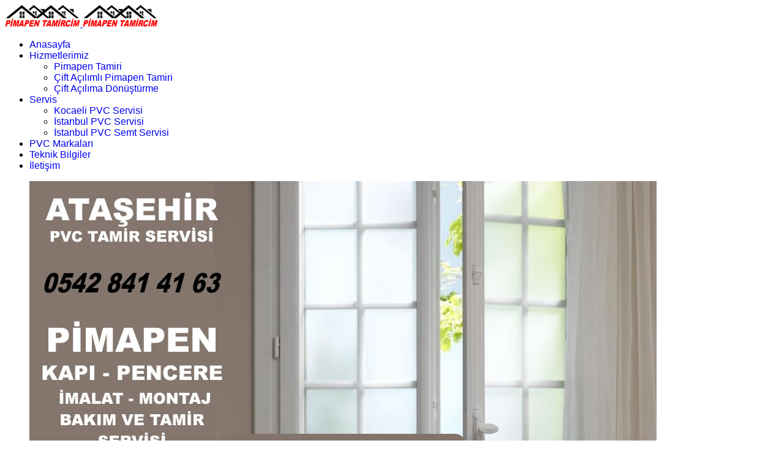

--- FILE ---
content_type: text/html; charset=utf-8
request_url: https://www.pimapentamircim.com/hizmet-bolgeleri/istanbul-pvc-servisi/122-atasehir-pimapen-tamiri
body_size: 7650
content:

<!doctype html>
<html lang="tr-tr" dir="ltr">
	<head>
		
		<meta name="viewport" content="width=device-width, initial-scale=1, shrink-to-fit=no">
		<meta charset="utf-8">
	<meta name="description" content="Pimapen Tamiri ve Montaj işleri itina ile yapılır">
	<meta name="generator" content="Joomla! - Open Source Content Management">
	<title>Ataşehir Pimapen Tamiri - Pimapen Tamirciniz</title>
	<link href="/images/favicon.ico" rel="icon" type="image/vnd.microsoft.icon">
<link href="/media/vendor/joomla-custom-elements/css/joomla-alert.min.css?0.4.1" rel="stylesheet">
	<link href="/components/com_sppagebuilder/assets/css/dynamic-content.css?3e7e96fad5e237fb2d5a081c6cb11212" rel="stylesheet">
	<link href="/components/com_sppagebuilder/assets/css/color-switcher.css?3e7e96fad5e237fb2d5a081c6cb11212" rel="stylesheet">
	<link href="/cache/com_templates/templates/forum/cfd209c73e001332b9b42cab14417642.css" rel="stylesheet">
	<style>.sp-megamenu-parent > li > a, .sp-megamenu-parent > li > span, .sp-megamenu-parent .sp-dropdown li.sp-menu-item > a{font-family: 'Arial', sans-serif;text-decoration: none;}
</style>
	<style>.menu.nav-pills > li > a, .menu.nav-pills > li > span, .menu.nav-pills .sp-dropdown li.sp-menu-item > a{font-family: 'Arial', sans-serif;text-decoration: none;}
</style>
	<style>.logo-image {height:36px;}.logo-image-phone {height:36px;}</style>
	<style>@media(max-width: 992px) {.logo-image {height: 36px;}.logo-image-phone {height: 36px;}}</style>
	<style>@media(max-width: 576px) {.logo-image {height: 36px;}.logo-image-phone {height: 36px;}}</style>
	<style>:root {--sppb-topbar-bg-color: #333333; --sppb-topbar-text-color: #AAAAAA; --sppb-header-bg-color: #FFFFFF; --sppb-logo-text-color: #0345BF; --sppb-menu-text-color: #252525; --sppb-menu-text-hover-color: #0345BF; --sppb-menu-text-active-color: #0345BF; --sppb-menu-dropdown-bg-color: #FFFFFF; --sppb-menu-dropdown-text-color: #252525; --sppb-menu-dropdown-text-hover-color: #0345BF; --sppb-menu-dropdown-text-active-color: #0345BF; --sppb-text-color: #252525; --sppb-bg-color: #FFFFFF; --sppb-link-color: #0345BF; --sppb-link-hover-color: #044CD0; --sppb-footer-bg-color: #171717; --sppb-footer-text-color: #FFFFFF; --sppb-footer-link-color: #A2A2A2; --sppb-footer-link-hover-color: #FFFFFF}</style>
<script src="/media/vendor/jquery/js/jquery.min.js?3.7.1"></script>
	<script src="/media/legacy/js/jquery-noconflict.min.js?504da4"></script>
	<script src="/media/mod_menu/js/menu.min.js?3ff0e6" type="module"></script>
	<script type="application/json" class="joomla-script-options new">{"csrf.token":"65e67523929de33e14f84121fa443f3f","data":{"breakpoints":{"tablet":991,"mobile":480},"header":{"stickyOffset":"100"}},"joomla.jtext":{"ERROR":"Hata","MESSAGE":"Mesaj","NOTICE":"Bildirim","WARNING":"Uyarı","JCLOSE":"Kapat","JOK":"TAMAM","JOPEN":"Açık"},"system.paths":{"root":"","rootFull":"https:\/\/www.pimapentamircim.com\/","base":"","baseFull":"https:\/\/www.pimapentamircim.com\/"}}</script>
	<script src="/media/system/js/core.min.js?a3d8f8"></script>
	<script src="/media/vendor/bootstrap/js/alert.min.js?5.3.8" type="module"></script>
	<script src="/media/vendor/bootstrap/js/button.min.js?5.3.8" type="module"></script>
	<script src="/media/vendor/bootstrap/js/carousel.min.js?5.3.8" type="module"></script>
	<script src="/media/vendor/bootstrap/js/collapse.min.js?5.3.8" type="module"></script>
	<script src="/media/vendor/bootstrap/js/dropdown.min.js?5.3.8" type="module"></script>
	<script src="/media/vendor/bootstrap/js/modal.min.js?5.3.8" type="module"></script>
	<script src="/media/vendor/bootstrap/js/offcanvas.min.js?5.3.8" type="module"></script>
	<script src="/media/vendor/bootstrap/js/popover.min.js?5.3.8" type="module"></script>
	<script src="/media/vendor/bootstrap/js/scrollspy.min.js?5.3.8" type="module"></script>
	<script src="/media/vendor/bootstrap/js/tab.min.js?5.3.8" type="module"></script>
	<script src="/media/vendor/bootstrap/js/toast.min.js?5.3.8" type="module"></script>
	<script src="/media/system/js/showon.min.js?e51227" type="module"></script>
	<script src="/media/system/js/messages.min.js?9a4811" type="module"></script>
	<script src="/templates/forum/js/main.js"></script>
	<script src="/components/com_sppagebuilder/assets/js/dynamic-content.js?3e7e96fad5e237fb2d5a081c6cb11212"></script>
	<script src="/components/com_sppagebuilder/assets/js/color-switcher.js?3e7e96fad5e237fb2d5a081c6cb11212"></script>
	<script src="/templates/forum/js/lazysizes.min.js"></script>
	<script type="application/ld+json">{"@context":"https://schema.org","@graph":[{"@type":"Organization","@id":"https://www.pimapentamircim.com/#/schema/Organization/base","name":"Pimapen Tamirciniz","url":"https://www.pimapentamircim.com/"},{"@type":"WebSite","@id":"https://www.pimapentamircim.com/#/schema/WebSite/base","url":"https://www.pimapentamircim.com/","name":"Pimapen Tamirciniz","publisher":{"@id":"https://www.pimapentamircim.com/#/schema/Organization/base"}},{"@type":"WebPage","@id":"https://www.pimapentamircim.com/#/schema/WebPage/base","url":"https://www.pimapentamircim.com/hizmet-bolgeleri/istanbul-pvc-servisi/122-atasehir-pimapen-tamiri","name":"Ataşehir Pimapen Tamiri - Pimapen Tamirciniz","description":"Pimapen Tamiri ve Montaj işleri itina ile yapılır","isPartOf":{"@id":"https://www.pimapentamircim.com/#/schema/WebSite/base"},"about":{"@id":"https://www.pimapentamircim.com/#/schema/Organization/base"},"inLanguage":"tr-TR"},{"@type":"Article","@id":"https://www.pimapentamircim.com/#/schema/com_content/article/122","name":"Ataşehir Pimapen Tamiri","headline":"Ataşehir Pimapen Tamiri","inLanguage":"tr-TR","articleSection":"İstanbul PVC Servisi","interactionStatistic":{"@type":"InteractionCounter","userInteractionCount":4797},"isPartOf":{"@id":"https://www.pimapentamircim.com/#/schema/WebPage/base"}},{"@isPartOf":{"@id":"https://www.pimapentamircim.com/#/schema/com_content/article/122","@type":"Product","name":"Ataşehir Pimapen Tamiri","aggregateRating":{"@type":"AggregateRating","ratingCount":"2","ratingValue":"5.0"}}}]}</script>
	<script>;(function ($) {
	$.ajaxSetup({
		headers: {
			'X-CSRF-Token': Joomla.getOptions('csrf.token')
		}
	});
})(jQuery);</script>
	<script>template="forum";</script>
	<script>
				document.addEventListener("DOMContentLoaded", () =>{
					window.htmlAddContent = window?.htmlAddContent || "";
					if (window.htmlAddContent) {
        				document.body.insertAdjacentHTML("beforeend", window.htmlAddContent);
					}
				});
			</script>
	<script>
			const initColorMode = () => {
				const colorVariableData = [];
				const sppbColorVariablePrefix = "--sppb";
				let activeColorMode = localStorage.getItem("sppbActiveColorMode") || "";
				activeColorMode = "";
				const modes = [];

				if(!modes?.includes(activeColorMode)) {
					activeColorMode = "";
					localStorage.setItem("sppbActiveColorMode", activeColorMode);
				}

				document?.body?.setAttribute("data-sppb-color-mode", activeColorMode);

				if (!localStorage.getItem("sppbActiveColorMode")) {
					localStorage.setItem("sppbActiveColorMode", activeColorMode);
				}

				if (window.sppbColorVariables) {
					const colorVariables = typeof(window.sppbColorVariables) === "string" ? JSON.parse(window.sppbColorVariables) : window.sppbColorVariables;

					for (const colorVariable of colorVariables) {
						const { path, value } = colorVariable;
						const variable = String(path[0]).trim().toLowerCase().replaceAll(" ", "-");
						const mode = path[1];
						const variableName = `${sppbColorVariablePrefix}-${variable}`;

						if (activeColorMode === mode) {
							colorVariableData.push(`${variableName}: ${value}`);
						}
					}

					document.documentElement.style.cssText += colorVariableData.join(";");
				}
			};

			window.sppbColorVariables = [];
			
			initColorMode();

			document.addEventListener("DOMContentLoaded", initColorMode);
		</script>
			</head>
	<body class="site helix-ultimate hu com_content com-content view-article layout-default task-none itemid-689 tr-tr ltr sticky-header layout-fluid offcanvas-init offcanvs-position-right">

		
		
		<div class="body-wrapper">
			<div class="body-innerwrapper">
				
<div class="sticky-header-placeholder"></div>
<header id="sp-header" class="full-header full-header-center">
    <div class="container">
        <div class="container-inner">
            <div class="row align-items-center">
                <!-- Logo -->
                <div id="sp-logo" class="col-auto">
                    <div class="sp-column">
                                                
                        <div class="logo"><a href="/">
				<img class="logo-image  d-none d-lg-inline-block lazyload"
					data-srcset='https://www.pimapentamircim.com/images/logo.svg 1x, https://www.pimapentamircim.com/images/logo.svg 2x'
					data-src='https://www.pimapentamircim.com/images/logo.svg'
					height='36px'
					alt='Pimapen Tamirciniz'
				 data-size="auto" />
				<img class="logo-image-phone d-inline-block d-lg-none lazyload" data-src="https://www.pimapentamircim.com/images/logo.svg" alt="Pimapen Tamirciniz" /></a></div>                                            </div>
                </div>

                <!-- Menu -->
                <div id="sp-menu" class="menu-with-social menu-center col-auto flex-auto">
                    <div class="sp-column d-flex justify-content-between align-items-center">
                        <div class="menu-with-offcanvas d-flex justify-content-between align-items-center flex-auto">
                            <nav class="sp-megamenu-wrapper d-flex" role="navigation"><ul class="sp-megamenu-parent menu-animation-fade-up d-none d-lg-block"><li class="sp-menu-item"><a   href="/"  >Anasayfa</a></li><li class="sp-menu-item sp-has-child"><a   href="/"  >Hizmetlerimiz</a><div class="sp-dropdown sp-dropdown-main sp-menu-right" style="width: 240px;"><div class="sp-dropdown-inner"><ul class="sp-dropdown-items"><li class="sp-menu-item"><a   href="/hizmetlerimiz/pimapen-tamiri"  >Pimapen Tamiri</a></li><li class="sp-menu-item"><a   href="/hizmetlerimiz/cift-acilimli-pimapen-tamiri"  >Çift Açılımlı Pimapen Tamiri</a></li><li class="sp-menu-item"><a   href="/hizmetlerimiz/cift-acilima-donusturme"  >Çift Açılıma Dönüştürme</a></li></ul></div></div></li><li class="sp-menu-item sp-has-child active"><a   href="#"  >Servis</a><div class="sp-dropdown sp-dropdown-main sp-menu-right" style="width: 240px;"><div class="sp-dropdown-inner"><ul class="sp-dropdown-items"><li class="sp-menu-item"><a   href="/hizmet-bolgeleri/kocaeli-pvc-servisi"  >Kocaeli PVC Servisi</a></li><li class="sp-menu-item current-item active"><a aria-current="page"  href="/hizmet-bolgeleri/istanbul-pvc-servisi"  >İstanbul PVC Servisi</a></li><li class="sp-menu-item"><a   href="/hizmet-bolgeleri/istanbul-pvc-semt-servisi"  >İstanbul PVC Semt Servisi</a></li></ul></div></div></li><li class="sp-menu-item"><a   href="/pvc-markalari"  >PVC Markaları</a></li><li class="sp-menu-item"><a   href="/teknik-bilgiler"  >Teknik Bilgiler</a></li><li class="sp-menu-item"><a   href="/iletisim"  >İletişim</a></li></ul><a id="offcanvas-toggler" aria-label="Menu" class="offcanvas-toggler-right" href="#"><div class="burger-icon" aria-hidden="true"><span></span><span></span><span></span></div></a></nav>                            
                        </div>

                        <!-- Related Modules -->
                        <div class="d-none d-lg-flex header-modules align-items-center">
                            
                                                    </div>

                        <!-- Social icons -->
                        <div class="social-wrap no-border d-flex align-items-center">
                                                    </div>

                        <!-- if offcanvas position right -->
                                                <a id="offcanvas-toggler" aria-label="Menu"
                            title="Menu"
                            class="mega_offcanvas offcanvas-toggler-secondary offcanvas-toggler-right d-flex align-items-center"
                            href="#">
                            <div class="burger-icon"><span></span><span></span><span></span></div>
                        </a>
                                            </div>
                </div>

            </div>
        </div>
    </div>
</header>				
<section id="sp-section-1" >

				
	
<div class="row">
	<div id="sp-title" class="col-lg-12 "><div class="sp-column "></div></div></div>
				
	</section>

<section id="sp-main-body" >

										<div class="container">
					<div class="container-inner">
						
	
<div class="row">
	
<div id="sp-component" class="col-lg-8 ">
	<div class="sp-column ">
		<div id="system-message-container" aria-live="polite"></div>


		
		<div class="article-details " itemscope itemtype="https://schema.org/Article">
    <meta itemprop="inLanguage" content="tr-TR">

    
    
    <figure class="article-full-image item-image float-right">
    <img data-src="https://www.pimapentamircim.com/images/2019/04/25/atasehir_pvc_servisi.jpg" itemprop="image" alt="Ataşehir Pimapen Tamiri" class="lazyload" />
    </figure>


    
            <div class="article-header">
                            <h1 itemprop="headline">
                    Ataşehir Pimapen Tamiri                </h1>
            
            
            
                    </div>
    
    <div class="article-can-edit d-flex flex-wrap justify-content-between">
                
            </div>

    
        
    
    
        
        
                    <div class="article-ratings-social-share d-flex justify-content-end">
                <div class="me-auto align-self-center">
                                                                    <div class="article-ratings" data-id="122">
	<span class="ratings-label">Ratings</span>
	<div class="rating-symbol">
		<span class="rating-star active" data-number="5"></span><span class="rating-star active" data-number="4"></span><span class="rating-star active" data-number="3"></span><span class="rating-star active" data-number="2"></span><span class="rating-star active" data-number="1"></span>	</div>
	<span class="fas fa-circle-notch fa-spin" aria-hidden="true" style="display: none;"></span>
	<span class="ratings-count">(2)</span>
</div>
                                    </div>
                <div class="social-share-block">
                    <div class="article-social-share">
	<div class="social-share-icon">
		<ul>
											<li>
					<a class="facebook" onClick="window.open('https://www.facebook.com/sharer.php?u=https://www.pimapentamircim.com/hizmet-bolgeleri/istanbul-pvc-servisi/122-atasehir-pimapen-tamiri','Facebook','width=600,height=300,left='+(screen.availWidth/2-300)+',top='+(screen.availHeight/2-150)+''); return false;" href="https://www.facebook.com/sharer.php?u=https://www.pimapentamircim.com/hizmet-bolgeleri/istanbul-pvc-servisi/122-atasehir-pimapen-tamiri" title="Facebook">
						<span class="fab fa-facebook" aria-hidden="true"></span>
					</a>
				</li>
																											<li>
					<a class="twitter" title="Twitter" onClick="window.open('https://twitter.com/share?url=https://www.pimapentamircim.com/hizmet-bolgeleri/istanbul-pvc-servisi/122-atasehir-pimapen-tamiri&amp;text=Ataşehir%20Pimapen%20Tamiri','Twitter share','width=600,height=300,left='+(screen.availWidth/2-300)+',top='+(screen.availHeight/2-150)+''); return false;" href="https://twitter.com/share?url=https://www.pimapentamircim.com/hizmet-bolgeleri/istanbul-pvc-servisi/122-atasehir-pimapen-tamiri&amp;text=Ataşehir%20Pimapen%20Tamiri">
					<svg xmlns="http://www.w3.org/2000/svg" viewBox="0 0 512 512" fill="currentColor" style="width: 13.56px;position: relative;top: -1.5px;"><path d="M389.2 48h70.6L305.6 224.2 487 464H345L233.7 318.6 106.5 464H35.8L200.7 275.5 26.8 48H172.4L272.9 180.9 389.2 48zM364.4 421.8h39.1L151.1 88h-42L364.4 421.8z"/></svg>
					</a>
				</li>
																												<li>
						<a class="linkedin" title="LinkedIn" onClick="window.open('https://www.linkedin.com/shareArticle?mini=true&url=https://www.pimapentamircim.com/hizmet-bolgeleri/istanbul-pvc-servisi/122-atasehir-pimapen-tamiri','Linkedin','width=585,height=666,left='+(screen.availWidth/2-292)+',top='+(screen.availHeight/2-333)+''); return false;" href="https://www.linkedin.com/shareArticle?mini=true&url=https://www.pimapentamircim.com/hizmet-bolgeleri/istanbul-pvc-servisi/122-atasehir-pimapen-tamiri" >
							<span class="fab fa-linkedin" aria-hidden="true"></span>
						</a>
					</li>
										</ul>
		</div>
	</div>
                </div>
            </div>
        
        <div itemprop="articleBody">
            <p>Ataşehir Pimapen Pencere Servisi, siz değerli müşterilerine uzun ömürlü, dayanıklı ve kaliteli hizmet anlayışıyla pimapen pencere tamir, bakım, servis hizmeti vermektedir. İstanbul Ataşehir'deki yapılarda artık pimapen pencereler tercih edilmektedir. Bunun nedeni daha uzun ömürlü olmasıdır. Öyleki PVC malzeme sadece evimdeki pencerelerde kullanılmakla kalmayıp evin içinde bir çok alanda da kullanılmaktadır.
<p>Evimizde kullandığımız pencereler bizim ruh sağlığımız açısından büyük öneme sahiptir. Çünkü kapalı alanlarda hayat zamanla insan ruh sağlığını tehdit etmektedir. Bu nedenle pencere sistemleri gerek yalıtım özellikleri gerekse de şık bir görüntüye sahip olmaları sayesinde gerek ülkemizde gerekse dünyada kullanılmaktadırlar. Yalıtım konusunda pencere sistemleri evinizin veya ofisinizi dışarıdaki soğuk havadan veya sokak gürültüsünden koruyabilmektedir. Bir hayli geniş bir kitle tarafından tercih edilen pimapen pencere sistemleri evinize daha da kullanışlılık katacaktır. Pimapen pencerelerde zamanla oluşabilecek arızalara karşı <b>Ataşehir pimapen tamiri</b> firmamız her zaman hizmetinizdedir.
<p>Pimapen pencere ve kapı ürünleri zaman içerisinde problemler çıkarabilir. Pimapen pencerenizin de yıllık veya kışa girmeden önce periyodik bakımlarının yapılması hem ömrünün uzamasına ve ilerleyen zaman içerisinde pimapen pencerelerinde çıkabilecek arızalara karşı önlem alınmış olur. Eğer sizin de Pencere sistemleri ilgili bir probleminiz varsa Ataşehir Pimapen Tamirciniz olarak sertifikalı uzman elemanlarımızla çözüm üretmek için hizmete hazırız.
<p>Yalıtımı Güçlendirilen Pencerenin %45’e Varan Enerji Tasarrufu Sağlayacağını Biliyor muydunuz? Yapılarda Enerji Kaybının %24’ü pencere yüzeylerinden kaynaklanır, bakımı yapılmamış Pencereler Kışın ısıtma, Yazın ise Soğutma giderlerinizde artışa sebep olur, Pimapen Tamiri bu kaybı önler. Pimapen Tamiri, hem bütçenizi hem de Dünyamızın Geleceğini Korur.
<p><b>Firmamızın Kocaeli, İstanbul Anadolu ve Avrupa Yakasında hizmet verdiği alanlar;</b>
<br/>- Pimapen Tamiri ve Montoj işleri
<br/>- Volkswagen Pencere ve Kapı Sistemleri
<br/>- Çift Açılım Pimapen Pencere Tamiri
<br/>- Çift Acılım Kanatlı Pimapen
<br/>- Küpeşte Montajı ve Tamiri
<br/>- Cambalkon Tamiri ve Montajı
<br/>- Cam Kapı Tamiri ve Montajı
<br/>- Mtorlu Panjur Tamiri
<br/>- Sineklik İmalatı ve Tamiri
<br/>- Stor Sineklik İmalatı ve Tamiri
<br/>- Duşakabin Montajı ve Tamiri


<p>Ataşehir ilçesi pimapen tamiri işinde uzman bir ekip ile hizmetinizdedir. Bizi arayın istediğiniz pimapen ustası ayağınıza gelsin.

         </div>

                                    <div class="article-info">

	
		
		
					<span class="category-name" title="Kategori: İstanbul PVC Servisi">
			<a href="/hizmet-bolgeleri/istanbul-pvc-servisi">İstanbul PVC Servisi</a>
	</span>
		
		
		
		
	
			
		
					<span class="hits">
	<meta itemprop="interactionCount" content="UserPageVisits:4797">
	Görüntüleme: 4797</span>
				
			</div>
                    
        
                            
    

        
    

   
                </div>



			</div>
</div>
<aside id="sp-right" class="col-lg-4 "><div class="sp-column "><div class="sp-module "><h3 class="sp-module-title">İstanbul Anadolu Servis Bölgeleri</h3><div class="sp-module-content"><ul class="mod-articlescategory category-module mod-list">
                    <li>
                                    <a href="/hizmet-bolgeleri/istanbul-pvc-servisi/122-atasehir-pimapen-tamiri" class="mod-articles-category-title active">Ataşehir Pimapen Tamiri</a>    
    
    
    
    
    
    
    </li>
<li>
                                    <a href="/hizmet-bolgeleri/istanbul-pvc-servisi/154-avcilar-pimapen-tamiri" class="mod-articles-category-title ">Avcılar Pimapen Tamiri</a>    
    
    
    
    
    
    
    </li>
<li>
                                    <a href="/hizmet-bolgeleri/istanbul-pvc-servisi/155-bakirkoy-pimapen-tamiri" class="mod-articles-category-title ">Bakırköy Pimapen Tamiri</a>    
    
    
    
    
    
    
    </li>
<li>
                                    <a href="/hizmet-bolgeleri/istanbul-pvc-servisi/151-basaksehir-pimapen-tamiri" class="mod-articles-category-title ">Başakşehir Pimapen Tamiri</a>    
    
    
    
    
    
    
    </li>
<li>
                                    <a href="/hizmet-bolgeleri/istanbul-pvc-servisi/156-bayrampasa-pimapen-tamiri" class="mod-articles-category-title ">Bayrampaşa Pimapen Tamiri</a>    
    
    
    
    
    
    
    </li>
<li>
                                    <a href="/hizmet-bolgeleri/istanbul-pvc-servisi/157-besiktas-pimapen-tamiri" class="mod-articles-category-title ">Beşiktaş Pimapen Tamiri</a>    
    
    
    
    
    
    
    </li>
<li>
                                    <a href="/hizmet-bolgeleri/istanbul-pvc-servisi/117-beykoz-pimapen-tamiri" class="mod-articles-category-title ">Beykoz Pimapen Tamiri</a>    
    
    
    
    
    
    
    </li>
<li>
                                    <a href="/hizmet-bolgeleri/istanbul-pvc-servisi/158-beylikduzu-pimapen-tamiri" class="mod-articles-category-title ">Beylikdüzü Pimapen Tamiri</a>    
    
    
    
    
    
    
    </li>
<li>
                                    <a href="/hizmet-bolgeleri/istanbul-pvc-servisi/159-beyoglu-pimapen-tamiri" class="mod-articles-category-title ">Beyoğlu Pimapen Tamiri</a>    
    
    
    
    
    
    
    </li>
<li>
                                    <a href="/hizmet-bolgeleri/istanbul-pvc-servisi/153-buyukcekmece-pimapen-tamiri" class="mod-articles-category-title ">Büyükçekmece Pimapen Tamiri</a>    
    
    
    
    
    
    
    </li>
<li>
                                    <a href="/hizmet-bolgeleri/istanbul-pvc-servisi/149-cekmekoy-pimapen-tamiri" class="mod-articles-category-title ">Çekmeköy Pimapen Tamiri</a>    
    
    
    
    
    
    
    </li>
<li>
                                    <a href="/hizmet-bolgeleri/istanbul-pvc-servisi/160-esenler-pimapen-tamiri" class="mod-articles-category-title ">Esenler Pimapen Tamiri</a>    
    
    
    
    
    
    
    </li>
<li>
                                    <a href="/hizmet-bolgeleri/istanbul-pvc-servisi/161-esenyurt-pimapen-tamiri" class="mod-articles-category-title ">Esenyurt Pimapen Tamiri</a>    
    
    
    
    
    
    
    </li>
<li>
                                    <a href="/hizmet-bolgeleri/istanbul-pvc-servisi/148-eyup-pimapen-tamiri" class="mod-articles-category-title ">Eyüp Pimapen Tamiri</a>    
    
    
    
    
    
    
    </li>
<li>
                                    <a href="/hizmet-bolgeleri/istanbul-pvc-servisi/162-fatih-pimapen-tamiri" class="mod-articles-category-title ">Fatih Pimapen Tamiri</a>    
    
    
    
    
    
    
    </li>
<li>
                                    <a href="/hizmet-bolgeleri/istanbul-pvc-servisi/163-gaziaosmanpasa-pimapen-tamiri" class="mod-articles-category-title ">Gaziaosmanpaşa Pimapen Tamiri</a>    
    
    
    
    
    
    
    </li>
<li>
                                    <a href="/hizmet-bolgeleri/istanbul-pvc-servisi/116-kadikoy-pimapen-tamiri" class="mod-articles-category-title ">Kadıköy Pimapen Tamiri</a>    
    
    
    
    
    
    
    </li>
<li>
                                    <a href="/hizmet-bolgeleri/istanbul-pvc-servisi/165-kagithane-pimapen-tamiri" class="mod-articles-category-title ">Kağıthane Pimapen Tamiri</a>    
    
    
    
    
    
    
    </li>
<li>
                                    <a href="/hizmet-bolgeleri/istanbul-pvc-servisi/121-kartal-pimapen-tamiri" class="mod-articles-category-title ">Kartal Pimapen Tamiri</a>    
    
    
    
    
    
    
    </li>
<li>
                                    <a href="/hizmet-bolgeleri/istanbul-pvc-servisi/127-maltepe-pimapen-tamiri" class="mod-articles-category-title ">Maltepe Pimapen Tamiri</a>    
    
    
    
    
    
    
    </li>
<li>
                                    <a href="/hizmet-bolgeleri/istanbul-pvc-servisi/91-pendik-pimapen-tamiri" class="mod-articles-category-title ">Pendik Pimapen Tamiri</a>    
    
    
    
    
    
    
    </li>
<li>
                                    <a href="/hizmet-bolgeleri/istanbul-pvc-servisi/124-sancaktepe-pimapen-tamiri" class="mod-articles-category-title ">Sancaktepe Pimapen Tamiri</a>    
    
    
    
    
    
    
    </li>
<li>
                                    <a href="/hizmet-bolgeleri/istanbul-pvc-servisi/118-sariyer-pimapen-tamiri" class="mod-articles-category-title ">Sarıyer Pimapen Tamiri</a>    
    
    
    
    
    
    
    </li>
<li>
                                    <a href="/hizmet-bolgeleri/istanbul-pvc-servisi/125-sile-pimapen-tamiri" class="mod-articles-category-title ">Şile Pimapen Tamiri</a>    
    
    
    
    
    
    
    </li>
<li>
                                    <a href="/hizmet-bolgeleri/istanbul-pvc-servisi/167-sisli-pimapen-tamiri" class="mod-articles-category-title ">Şişli Pimapen Tamiri</a>    
    
    
    
    
    
    
    </li>
<li>
                                    <a href="/hizmet-bolgeleri/istanbul-pvc-servisi/123-sultanbeyli-pimapen-tamiri" class="mod-articles-category-title ">Sultanbeyli Pimapen Tamiri</a>    
    
    
    
    
    
    
    </li>
<li>
                                    <a href="/hizmet-bolgeleri/istanbul-pvc-servisi/166-sultangazi-pimapen-tamiri" class="mod-articles-category-title ">Sultangazi Pimapen Tamiri</a>    
    
    
    
    
    
    
    </li>
<li>
                                    <a href="/hizmet-bolgeleri/istanbul-pvc-servisi/126-tuzla-pimapen-tamiri" class="mod-articles-category-title ">Tuzla Pimapen Tamiri</a>    
    
    
    
    
    
    
    </li>
<li>
                                    <a href="/hizmet-bolgeleri/istanbul-pvc-servisi/120-umraniye-pimapen-tamiri" class="mod-articles-category-title ">Ümraniye Pimapen Tamiri</a>    
    
    
    
    
    
    
    </li>
<li>
                                    <a href="/hizmet-bolgeleri/istanbul-pvc-servisi/61-uskudar-pimapen-tamir-servisi" class="mod-articles-category-title ">Üsküdar Pimapen Tamir Servisi</a>    
    
    
    
    
    
    
    </li>
    </ul>
</div></div></div></aside></div>
											</div>
				</div>
						
	</section>

<section id="sp-bottom" >

						<div class="container">
				<div class="container-inner">
			
	
<div class="row">
	<div id="sp-bottom1" class="col-sm-col-sm-6 col-lg-3 "><div class="sp-column "><div class="sp-module "><h3 class="sp-module-title">Kurumsal</h3><div class="sp-module-content"><ul class="mod-menu mod-list menu">
<li class="item-464"><a href="/hakkimizda" >Hakkımızda</a></li><li class="item-444"><a href="/bize-ulaşın" >Bize Ulaşın</a></li><li class="item-728"><a href="/cozum-ortaklarimiz" >Çözüm Ortaklarımız</a></li><li class="item-207"><a href="/site-haritasi?view=html&amp;id=1" >Site Haritası</a></li></ul>
</div></div></div></div><div id="sp-bottom2" class="col-sm-col-sm-6 col-lg-3 "><div class="sp-column "><div class="sp-module "><h3 class="sp-module-title">Cam Sistemleri</h3><div class="sp-module-content"><ul class="mod-menu mod-list menu">
<li class="item-567"><a href="/cam-balkon-tamiri" >Cam Balkon Tamiri</a></li><li class="item-568"><a href="/cam-kapi-tamiri" >Cam Kapı Tamiri</a></li><li class="item-482"><a href="/cam-kapi-kilit-tamiri" >Cam Kapı Kilit Tamiri</a></li><li class="item-484"><a href="/fotoselli-cam-kapi-tamiri" >Fotoselli Cam Kapı Tamiri</a></li><li class="item-571"><a href="/dusakabin-tamiri" >Duşakabin Tamiri</a></li></ul>
</div></div></div></div><div id="sp-bottom3" class="col-lg-3 "><div class="sp-column "><div class="sp-module "><h3 class="sp-module-title">Sineklik Sistemleri</h3><div class="sp-module-content"><ul class="mod-menu mod-list menu">
<li class="item-570"><a href="/sineklik-imalati" >Sineklik İmalatı</a></li><li class="item-565"><a href="/surgulu-sineklik-imalati" >Sürgülü Sineklik İmalatı</a></li><li class="item-569"><a href="/sineklik-modelleri" >Sineklik Modelleri</a></li><li class="item-479"><a href="/sinekliklerin-temizlenmesi" >Sinekliklerin Temizlenmesi</a></li></ul>
</div></div></div></div><div id="sp-bottom4" class="col-lg-3 "><div class="sp-column "><div class="sp-module "><h3 class="sp-module-title">Çözüm Ortaklarımız</h3><div class="sp-module-content"><ul class="mod-menu mod-list menu">
<li class="item-527"><a href="/bursa-pimapen-tamiri" >Bursa Pimapen Tamiri</a></li><li class="item-696"><a href="/konya-pimapen-tamiri" >Konya Pimapen Tamiri</a></li><li class="item-468"><a href="/gaziantep-pimapen-tamiri" >Gaziantep Pimapen Tamiri</a></li><li class="item-695"><a href="/sanliurfa-pimapen-tamiri" >Şanlıurfa Pimapen Tamiri</a></li><li class="item-485"><a href="/ankara-pimapen-tamiri" >Ankara Pimapen Tamiri</a></li><li class="item-469"><a href="/denizli-pimapen-tamiri" >Denizli Pimapen Tamiri</a></li><li class="item-718"><a href="/elazig-pvc-tamiri" >Elazığ PVC Tamiri</a></li><li class="item-577"><a href="/adapazari-pimapen-tamiri" >Adapazarı Pimapen Tamiri</a></li><li class="item-581"><a href="/yalova-pimapen-tamiri" >Yalova Pimapen Tamiri</a></li></ul>
</div></div></div></div></div>
							</div>
			</div>
			
	</section>

<footer id="sp-footer" >

						<div class="container">
				<div class="container-inner">
			
	
<div class="row">
	<div id="sp-footer1" class="col-lg-6 "><div class="sp-column "><div class="sp-module "><div class="sp-module-content">
<div id="mod-custom211" class="mod-custom custom">
    <p><a href="https://www.iltekmer.net" target="_blank" rel="noopener">SEO ve Tasarım</a></p></div>
</div></div><span class="sp-copyright">© 2025 Pimapen Tamircim | Tüm Hakları Saklıdır</span></div></div><div id="sp-footer2" class="col-lg-6 "><div class="sp-column "><div class="sp-module  dark"><div class="sp-module-content">
<div id="mod-custom151" class="mod-custom custom">
    <a href="http://www.kepenktamirustasi.com/" target="_blank"/>Kepenk Tamir Ustası</a> | <a href="http://www.panjuronarimservisi.com/" target="_blank"/>Panjur Tamir Servisi</a> | <a href="http://www.camkapitamirservisi.com/" target="_blank"/>Cam Kapı Tamir Servisi</a></div>
</div></div></div></div></div>
							</div>
			</div>
			
	</footer>
			</div>
		</div>

		<!-- Off Canvas Menu -->
		<div class="offcanvas-overlay"></div>
		<!-- Rendering the offcanvas style -->
		<!-- If canvas style selected then render the style -->
		<!-- otherwise (for old templates) attach the offcanvas module position -->
					<div class="offcanvas-menu">
	<div class="d-flex align-items-center p-3 pt-4">
				<a href="#" class="close-offcanvas" aria-label="Close Off-canvas">
			<div class="burger-icon">
				<span></span>
				<span></span>
				<span></span>
			</div>
		</a>
	</div>
	
	<div class="offcanvas-inner">
		<div class="d-flex header-modules mb-3">
			
					</div>
		
					<div class="sp-module "><h3 class="sp-module-title">PimapenTamiri</h3><div class="sp-module-content"><ul class="mod-menu mod-list menu">
<li class="item-435 default"><a href="/" >Anasayfa</a></li><li class="item-465 menu-deeper menu-parent"><a href="/" >Hizmetlerimiz<span class="menu-toggler"></span></a><ul class="mod-menu__sub list-unstyled small menu-child"><li class="item-481"><a href="/hizmetlerimiz/pimapen-tamiri" >Pimapen Tamiri</a></li><li class="item-572"><a href="/hizmetlerimiz/cift-acilimli-pimapen-tamiri" >Çift Açılımlı Pimapen Tamiri</a></li><li class="item-480"><a href="/hizmetlerimiz/cift-acilima-donusturme" >Çift Açılıma Dönüştürme</a></li></ul></li><li class="item-526 active menu-deeper menu-parent"><a href="#" >Servis<span class="menu-toggler"></span></a><ul class="mod-menu__sub list-unstyled small menu-child"><li class="item-528"><a href="/hizmet-bolgeleri/kocaeli-pvc-servisi" >Kocaeli PVC Servisi</a></li><li class="item-689 current active"><a href="/hizmet-bolgeleri/istanbul-pvc-servisi" aria-current="location">İstanbul PVC Servisi</a></li><li class="item-690"><a href="/hizmet-bolgeleri/istanbul-pvc-semt-servisi" >İstanbul PVC Semt Servisi</a></li></ul></li><li class="item-721"><a href="/pvc-markalari" >PVC Markaları</a></li><li class="item-470"><a href="/teknik-bilgiler" >Teknik Bilgiler</a></li><li class="item-532"><a href="/iletisim" >İletişim</a></li></ul>
</div></div>
		
		
		
		
				
		<!-- custom module position -->
		
	</div>
</div>				

		
		

		<!-- Go to top -->
					<a href="#" class="sp-scroll-up" aria-label="Scroll Up"><span class="fas fa-angle-up" aria-hidden="true"></span></a>
					</body>
</html>

--- FILE ---
content_type: image/svg+xml
request_url: https://www.pimapentamircim.com/images/logo.svg
body_size: 6593
content:
<?xml version="1.0" encoding="UTF-8" standalone="no"?>
<!DOCTYPE svg PUBLIC "-//W3C//DTD SVG 1.1//EN" "http://www.w3.org/Graphics/SVG/1.1/DTD/svg11.dtd">
<svg version="1.1" id="Layer_1" xmlns="http://www.w3.org/2000/svg" xmlns:xlink="http://www.w3.org/1999/xlink" x="0px" y="0px" width="171px" height="50px" viewBox="0 0 171 50" enable-background="new 0 0 171 50" xml:space="preserve">  <image id="image0" width="171" height="50" x="0" y="0"
    xlink:href="[data-uri]
AAB6JgAAgIQAAPoAAACA6AAAdTAAAOpgAAA6mAAAF3CculE8AAAABmJLR0QA/wD/AP+gvaeTAAAA
CXBIWXMAAAsSAAALEgHS3X78AAAX9klEQVR42u1ceXgUVbY/tVd1V29Jd7qzdtIJ2ZcmSIAASRBk
xySIuPFAfeAy4MR5jOKMzoOZcRRnVJDhKSM4we1znBEBnw4KSBBGHUFNkE0FE0QRZEuCkK3TdeaP
7k6qq6vT3UnUqDnfd7+QW+fec36/c+5St24ARISBVubOnTd8/BXjn1/8y7uZb9vWmicepyddMeH5
+XNvHP594x7koefyvTugLFOnTBlhtVr38CLfkZRq/8usq2aav71kmBOVlux4QssLHTazZc+MyZNH
fN/4B3n4gSTryFEj5pljor9heBpZkUZOx2GCPf7dSZOn5Pa3rWmTJ2clJyTt5ikWOYJBlmDQYoj6
pnjEiHmDPAwMHgZqshJ5ubkPGkx6ZHgaeT2HvI5DVssgraExJi7mxKjiUeX9Za94ZPG0OIvtc45g
kCdZ1DICamkBWaDRqNVjfk7ug4M8eHnIXPB958bASdblDy6PSUtN3azRCchoaOR1nF/hdCzSAoVG
i6ktJy/7rr7aG5pfsDhKb7rEAo0CxaGG5pGVBYsDBkVWg2kpyZtWPLQ8ZpCH75aHAZuskyZNGhYX
H7eP07DIikxAgOSF0dCoNWkxLSNt7V//slYbqa1Nf39ZyExLX6MXRIkjGBQoDnmSRQ3DY2Js/B6D
qL/EkyxqaB55kkWeZjHBats3beKkYYM8fDc8DNhkLSoqujraEn2aFRjkRLZ7BvH+W2vQuFit/zNf
IBOTE96aMW26I1xbs2ddlZycmPSmlhVQIFkUKB45kkW9ILrSU1IfmTBunFBcNHKaLTrmFE+xqKF4
FCgOOZJBi9F0euTwoqsHefh2eRioyUrn5eXdazAZkBH8lztWy6Ag8hgba/uns7Dg9mhL1ClGQ/kH
UcchLVBojbMdLxpRVBLKXunYsWPjYmz1HOmZRQTSQ36UwdRUkJPzM7nu9GnT8pPiEj/UsDzyhHd2
IRg06vTozM29FxHpQR76nYeBmaxLFt9lcqQ5ntHqNEhrqMDlTafB5BT7uq8aTnCICFOnTimyxlv3
sVoGGQ2Ngp7v0vfs34wtec68/w5mb2i+80aLMfoSA1T3skayGGuxHC0rHjNJrc0flz8UnZrs2KAT
RGSBQpHRIAs0ioIG01JSnrn3V/eaVNrxiKhDRG2QokdEcpAHfx4GbLJWlldmxSfE/kvQcsgI/oQz
GhoNJr07IyN9sbLdwoWL4uyp9pd5HY+0oAislkLRJGJ6VvojShKc+fmrREGLLNCopQXkCAY1NIcp
CYk1sysq00P4S+Tn5j1g0hmRAcrzwkEwqGE4TLDG/uvqisosn+4TT63W5Dqza1IzUmrSc9N2DMnx
L2lZqW/mFmS/ddMt864d5KGbhwGbrGXjyqbE2MzHOC2DrLb7SMYXoCiz6cthwwqnB2t/8Xwjl52f
/QetUYu0QKGgaC/oebSnJr/2+9/dn+BrM3bMmFtizOZGjmSQIxgUOQGzhgx56t677zaF6/fokaPn
WqLM37CEJ9A8ySJPMWiNNh8bX1I6BRFh3bNP0kOyhrzKiyzSGgI5HYmsSHQVRkOgxsDh7BtmLRvk
wcPDgE3WAqezyhRtvMAKdOALhJbD2Djb25MnTcoKp6/LigrnGs3GJkbDICff44meFxBrfMyBmTMr
R/v0b5p3ozMpPuGASW9wF+YX3L1/7/sRf7Ysn3FlcYI17hOeYj17Pe8LR5TeeMGZm1eFiPDgw6uY
/KG5/yuaNG5aC8jpADkdgZyOQEYLqDFwWDKuZPMgDxxeO+fqXw64ZL3muuvE9PT01aJBdDMCE/AC
odEJaLcnPf3A/X8wRNJvSWnJGHOs+RCrZfyOeTiRRVbLoNFiPDeqeOQcn/6iRYuSpk6cNKkvWH6x
sCoxLcWxReQ0yJEManxv0bzWnelIW73ollt5RISS8SXXRtuMpxmRRE5HIK8nUWOkMT4xFnVGnfRT
5oEVAbVGHq+dc3Wvz4i/lUSdMnmi3Z5i38JreWQ1MiJ1LLIaBvUGXXtqquO+3vZ/8/yb4+KT4v7J
6ThkFC8otEChLkqH2XnZv//y8DGuH3Ex+bl5jxm0Os++jeKRJ3kUaBZTEpO2zJg4MQkRoWJmRWFc
Uux+TqRRFy2gLT4Gf+o8MCIgq+t7shKICP0p48rKSj797MiT586dzkCKAJIgAcAzKEAC0AiaU1aL
terw4Y//7mszvrSE/eqzTzQUQbgBACSWpmZeM6eFowTc+MrL4qnTp108zxPY2kY5Rwxv37j5lVYA
IFPTUh77+tzpRe3t7UAzNIAXiqvTBSzLgc1i3VA5o3LRI48+ekrN15GFJZNbW1rT0S25NVpNa+XM
K1/etOWVSefPnrd0Sm5Mtie0PP3M+hcTEhJafG3GjCi+/ZNPP/3TN00XtCRFAQCChBJYLNGfDElP
W7Bj1+7dDz7wiO35F6o3nDt/trix8Rz8lHlYW/34k1+fPjGjzdUOAsfD9Gkz7v7bc3//U6+Sqz9n
1MJhQ+ebLdHNNB94iM1pWbTaYmqdzoLCgD1YquPmRC37TjxP74rn6V1JIv/2uPy80ROnTx2uN+vf
YbT0Lk7H7uJE/p1oc/R8edus3KyFJrOxkxLILnuCnkdGSyMrshiXEPvBlClTnGr+xkc5tkWxsWhi
rRhnTJHuufO+nLi4lC9YRkSGETAzMwvr6z+PV7YbP278hHhbXD1L0t79G48c0BhjimoeNnTo/EEe
PDx49ajsnOzlolGDrEjj9XOv+UVv84vsrxk1Nydn+dGjR59svtisp2gCCIIAAABJkoAECswm8+b0
IenTamvrPgwYMJLbIUnSKET3WET3WJDcxRcvNOpaW9v0bnfnKJRwrOSWxkqSe1RbW1uCvO2h/Yf+
LyM9c3qUIepEp9sNEkqAiECRFAAAnG08W7i3bu9rlw0fNlNpt72942JHhws6Olzg6nA1oiRJHR2u
pg6XC1yuDuhwuZoRPbOcXLbv2L49OzdnQkJiwk4gEAARKIqG5sYL+jNnzqw9evTo2p86D0c/Pfpk
bmb2cgBwHzxw8J7MIVnzDTqj1NLaYuxtjvU5WRfevigm2WHf0PBFw5I2VxtB0VRXgNySG1iKdcda
bA9fVnDZ9bt27f5KtRMCLgVUEdABAK7AeiJA99233319xPARE8zR5ncACJAkyQOO8CRLc3Nz3Kf1
R55Nz0y/a+trW7swMyxDEQQAAQSQJOkiCAJJkuz0LNkkkATp8kIJkK3bttYXjRpZbk+2r6M5GlmO
BZM1Gs42n4M2VxsoeeBoTvop8OCW3EBRNLS3thOfH/t8SWqSfcPiO6qi9+55/6n8nLzZ5qiYz3ub
a31K1mlTpwzb+MrL20+d/nqmG91AUiQA4dlaSBKCltM2JSUk3VZf33DXplc3t/TQlQoVBKFer1oH
///Kqx/fevOCqfG2uGcpioJOt9sXVKAoEtrb2zQnTn75x4WLF669uvIqAwBAZk7GOqPZcEYiJZDc
klGSgEREvYQSACAgorEnjl544YULh498uiAnN2c1r9dIjRebIBgPifGJt/7YeXA4HL/S6sUWt+QG
kiRB6pTg5FenZr740os1M6ZOGbp9244Na9es+2skOSaXXifrmLGjZ+35YO/Ws41n8ggC/JY7QABR
K36WkZYx8+DBQ+vC6M4zBQBC19uB4pdA3UBZtux3zfVHGuamOtJ+I/BCW2dnJ/heIEmShE53Jxz/
8vOb9+x7f2NpaUnqjt1bXpk46fLJ8YlxH0ZZTCeAoNtNRv17sTbzO7G2mHeMRuOu1ta2tlA8HP38
sxvONZ8l1XjQaUQpe0jWyh87DwAAdQc+eignL2euMcr0lSRJIKEEJEHC2dPn8/b8e+/2kuLRV4XB
QVChe9OooCD/18e/PP6HS62XgKKprnq35AYaaDAajTWFuUPnv/r6P+vD6a+z0yV2dnSC5A0JSi5w
dbpY2t1Julwu6HS5u+YRCildqP721+6/v2hk0cGGY/WPN11otpEUCSRBAEmSgCjBqa9Pjmtvb9s6
onjUgvfeeXcHAJSsfvSJ2DHTxx77qH7/GgA0uToIjLWaLlgt5IXe8iBqROi42EZ+fOjjZQX5ua59
Hx144MfIg1x27d69YdaVV9XvfX/vk2fPnrnM1ekGhqahqbEp6uCBQy8V5OfeG4qHoBLJ29imf2zR
p6WlPicatEjzVMDnQo1eQIcj+fFH//iYGEm/E4uG3z481bGvMDnxg8LkpA+K0hx1k4uGFc+cPbso
PTO9NsmR8IHdkfhBSmpyXZI9cX64/Y4tHeuMT4zby2jogINzRsOgwWL8Zuhlhbf59M9942Lj7XlH
gDQeBzq6PjV96MfHvjpu7Q0PsVYriqy26wKIjtdgmsPx3NbXNut/LDz0VJb8z2JbeuqQf4i89wJM
BDz0+Zx11qyrsva891712cazIzrRDRTVPZNIbgl4lnfF2+IXHzp8+M+RDphVjz4mfnmiIUbkhHYg
SGh3dTAWc+xXiWlpUPvB3liCdblpoLCjDZl8Z17LNddcdzrcvisry611+/etOvn1ydkSSl1vxwAA
brcbOJbDhLiExw4f/HgJAHSMLZ3ys8MfH1l17sw5akjGENe2ms0pdlvsiUh4cNgd95BARNUfrb+3
taUVKIoCt9uzl7VYzO8VF4+86YWXXjr8Q+YhHNn97i7+ztur7ouUh6AS3sgcMzXGZvmC0wReEGY1
DEZboo4PHeqc2tvzs8yCvPl6m+WAaDV/KMaYPzTG2T7KyMkZOfGa8uGmFNtH2nhjrZgQ9aE2MXp/
SkHmokj7v+NnVXxGdvrvRJPYwWho5HSs3ydPXi9gYnLia7ctuCUJEeHa624sjrEN+SwxObfl/Y/2
R/eWh8tLyv7LYoo+77t5L1A88hSL1mjzF+NGj536Q+Uh0hIpD8FKKAVqaOHQKlO0oZ3V+N8S4rSe
CxjW2Ji3p0+bltmXjwlZzvzfGG021FtjUG+NQVN8HGbm502YUDmtLCrFitp4E4oJUSgmRqMhyXpP
b+3kFuTeYLIYzypv3vMii6yWxZi4mE+uuOKKUYgIc26+3T5y9Phn5t14i7kvPMycUTkqwRZ3WKC5
rr914kkWTaKhfZjTWYWI1A+Ih17HOBIeIk7W1X9+XJeVmblG1GuRVdxk910QTkxMeObZp56J+O+A
VJL1VypBunxC5bQSZZCikmPv7outkWOKiy2x5sOclg34wzxKoDDaar5YVHRZ1wWQVY+tNvaVh2W/
/W18msOxRctrkCeYrnulOl6D2ekZa9Y8vko/0Hl4+E8Ph0ymUCVcHiJK1jlz5jjsyfZtgpYPuJnO
CDTqTCKmDUnt9QUMlWT9tUqQxk+onFba30FCRJhz/Q1J8fb413kdj7SGQkHHd32epHgK9VF6zMzJ
Wt7PPDC5WdmPGEV91wsHRzAoMDymJCRuv2nOXMdA5aG/4hwuD8HaBpyzji+7fNy2N7duOXX65AQ3
4XmB8GQ1gNTpBp1Wdy41KXXWkU+P3h/JZnsgybPPP3d83Zo1lfHxCas4hgeX2wXew29gGBpa2lqg
sfH8ku07tu3rRx5c+w8dXJyRmXmL3qhvb+/sAIqiAd0SnDx5evwbb7yxhaVpx0Dj4dgXx5akDHFs
vm/x3VH9ZDYkD1eMGzdOrWFXst66cKGQkZWxoO5A3YbG5sZ0JLD7phB4vvsa9abdOVk5l9fW1W3o
f+pQUcD78ab7RLw/74dNnjy99ejhI1UpySm3CrzmtOQ93KQoCox6A3S0tcP5pvNif/Pw773vrXUW
OidFW6L3I0hAEAQQCHDu3Pn0xjPnrh8oPAAA0BQFkrsTTp46ceW6F5+pGTqscHR/2e2Jh9raug3Z
6RkLFt12hyBv0/VRoK2lZXl7R8dtDEezZm20HyWShCDwwhflUytmr3hs5anwXQpPTHoDtLW2gufz
HgBN02DWGyBKZwSjyQxtHZeAJAgApEAg2H61vb9u/5Nl4y93f1Z/dJ27sx0yM3Ogvr4B2shLIIjf
Dg/b3nzzrZ9X3TH3jVdf39Hc1GyiaQoAATSCIFA8OyB4IMjur7mICK5Od36nq/1vv1ly36jfP3T/
l/1hMxgPnZLb1Nratrql7WIuAFT59Pv9PuugDMq3JX2/IkgQ5UAQCAQxmPU/BJHHiyAMPySb/XGf
tcL7c+d3AnxQ+ipl3p91gNj8Q7LZq4ssKrITANZ/R8AHpe+yE777eO0EgE196SBwz0oQZUG1EXcq
dJ0AYPT+1gSIdUH6OAaIx3qwUQeITT36obTdN1+DiccPf12l78kAkKz6zN+eXK8n6eat97hD8et5
HjxePXHTE8Yy6J41mwBgU4Bu+DZ75sHjh+zgFcDoOZwJWmoRwCjTb5A9W9pDH0tlbeapPC9Q+FEW
oKM8JA7ta4PCVwxZ1HVXKOzWyJ5VBT389tfrqSztB9yh+C0NGi9PfWMIH6sVPjgVfclLhUK3QZXL
XmBQElEeBrlVMocDE069j6VBnEcEaAwr0IE6kfgajm6NV7c0YID62w0+yMIfSIGJ1Dfccn5rVfsA
SA6SwM4w/XR69StCThLdvgSzGQqDKg/KPWuZ37Tr2ddUAIBTVu+buksVU/g+lT6Uy0Y5BC6NOxU6
83rso3e+ynWbAKBOpb/1Qfx3AkEke5fRYJiVUgrhSRMgvuXFXdEL3P7iWTqditpNqj757AKUK7hZ
6eWtAvxjZfBubaoV/e/02jR6f0/u4iu4zVAYlM93etv7jVr5qFwZZDaZ563bKKvbqDJzNqqMKN+I
OR90KVVvrzbDhONrlYruCtXZsKdR3Y15qSrmwD7s3hm6VGVJq5I9K+gD7kYV/4LzC1AdsIoE4l0v
q79R4bdBoduAAHavbkGQGTSYTTUMVYq8kmNYil42gk3ZFUHqfQ6qGZLrVvs577/c7FBdSv2TYVnQ
oAUus8F9DdQtD5GsaktbtUrSzwvr4oYyWdV1qnqBe6OCXzn2lwP4Db5fleO8UVa/XlZfi4H76VKF
b9VerPYI3mkiwhCcVM/epAIB6gJGR/D9qryPFQpHfMlbLQPRoAiEbwA0BiSZPzHlEfiq1FUr5SF0
G1SS3h5msqrPLn3HLR/Ycn5r/GYu9Xj5Zr5SRf1672DZGaDvj6M2DNzh7FerwsagSNZqDB1Un0G5
kcYgfcz1m4XU/10ddFZVjvrgCRDK1xVh6BpUdGsVOnLMDWElarDZxf95JLjl/v08CKfyZNgYIl5L
w+DGt8Vo9OMiNO4qVRzBMZT3iEGRrA1hOY1h7VcbFKPW52BNQOIGjkLP7NJz0CLxtTaEbk0Q3XmK
ANWrDrLezC7+zxt7gbtRwe9fZQNMHuiqEPGq6YGXWgx+YlAQBvZgNmuDYPAt+w2qGLqSNZDUWi+Q
Gu/osyscQRVClPtVuSO+gJQrZkXf/ldeV4eepWiZwo4xYl8Ddct7IDdwmfcnXH0w9ByweX4cBD4P
B3dpBPzOU/Tp257JB11VkDguxcAVq0x1exSIYz3K97vBbAbuV4NhWKE2MNRIxRABKEVlUAP7mIfK
ZcC3dCr3q+Gf85X2wtdIdMtVfK0K4ku4+1X12UV9IEWCex4G7q/D5bdABa9vcCpjW626XfDHIeeo
JoRNOYYqFXs+n2vVBjipcu61M4JzvmOA6Pu/iyoUfRgV7ZYpPkH67KyAyKS3vtYBQZSplGQV3U2K
n3KRY+6Lr9V9xO1UPF8ZhN9SmU4TqJ+H13kx1Sn6TAY1IYg7gSCSgSDuBM+5rE/WR2BzEwSep673
YvBh8+PM91GgogdSQ5GmrPcA9/+fvJoA8WnvgX9328Bvy3KyjBAYkJ7sh/LVCQA1KjoV4PmoENiv
B8cx8A/aJghHAr9975Q9k+NW4giF+5gqv90fRZR9BrOjhrcZCKIJAj+myNsBeCYY5SSzCRCfDtNm
MAwrFRg2+VnASDfP6m+K8j5WqCwdS1WWRTv6v9AsVdhRLhGlGOqFpXfLrEFF1xBkX4kY6pxWfXls
VDyrCVhqw8dd3QO/1X78BsZLbe/ojynwpcsYxkttrYKzRhWboTCsCIpBtg0INmUHiv/nRvmoKVWp
K+vqs3up8NXVef/tlLVbCaGlXOHrWz3olobqDLrvV5aq1CnxBPs9mJSptgn8nLwsjL7U+E2W1a1X
2PTNXEoONgXhRo7pmOJZgfdnhcqzJvDErayLs+ArihoGuaxUxSCTwT9rGZTIxHPT3wmhJrZvQf4D
kVdXDjEgtRYAAAAldEVYdGRhdGU6Y3JlYXRlADIwMTktMDEtMTJUMjM6MDE6NTUrMDA6MDCqSJHp
AAAAJXRFWHRkYXRlOm1vZGlmeQAyMDE5LTAxLTEyVDIzOjAxOjU1KzAwOjAw2xUpVQAAAB90RVh0
U29mdHdhcmUATWFjcm9tZWRpYSBGaXJld29ya3MgOLVo0ngAAAAASUVORK5CYII=" />
</svg>
